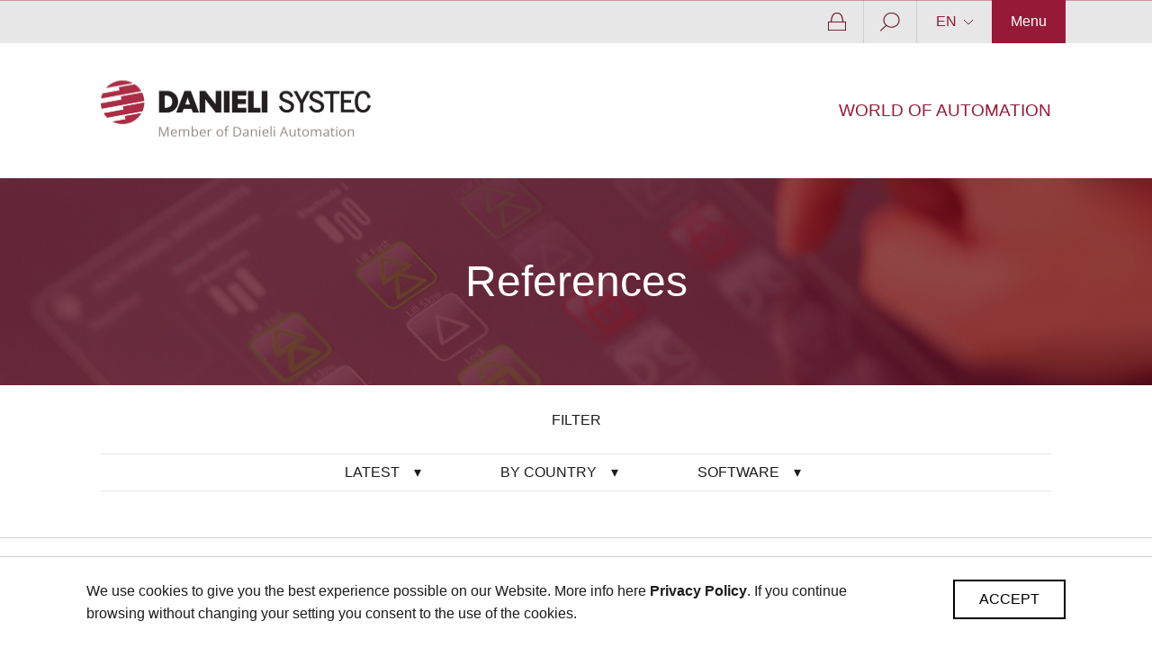

--- FILE ---
content_type: text/html; charset=utf-8
request_url: https://danieli-systec.com/references/?country=uae&type=software
body_size: 3327
content:

<!DOCTYPE html>
<html lang="en">

<head>
  <meta charset="utf-8">
  <meta http-equiv="X-UA-Compatible" content="IE=edge">
  <title>References - Danieli Systec</title>
  <meta name="description" content="">
  <meta name="viewport" content="width=device-width, initial-scale=1">

  <link rel="shortcut icon" href="/static/site/images/favicons/favicon.ico" type="image/x-icon" />
  <link rel="apple-touch-icon" sizes="57x57" href="/static/site/images/favicons/apple-touch-icon-57x57.png">
  <link rel="apple-touch-icon" sizes="60x60" href="/static/site/images/favicons/apple-touch-icon-60x60.png">
  <link rel="apple-touch-icon" sizes="72x72" href="/static/site/images/favicons/apple-touch-icon-72x72.png">
  <link rel="apple-touch-icon" sizes="76x76" href="/static/site/images/favicons/apple-touch-icon-76x76.png">
  <link rel="apple-touch-icon" sizes="114x114" href="/static/site/images/favicons/apple-touch-icon-114x114.png">
  <link rel="apple-touch-icon" sizes="120x120" href="/static/site/images/favicons/apple-touch-icon-120x120.png">
  <link rel="apple-touch-icon" sizes="144x144" href="/static/site/images/favicons/apple-touch-icon-144x144.png">
  <link rel="apple-touch-icon" sizes="152x152" href="/static/site/images/favicons/apple-touch-icon-152x152.png">
  <link rel="apple-touch-icon" sizes="180x180" href="/static/site/images/favicons/apple-touch-icon-180x180.png">
  <link rel="icon" type="image/png" href="/static/site/images/favicons/favicon-16x16.png" sizes="16x16">
  <link rel="icon" type="image/png" href="/static/site/images/favicons/favicon-32x32.png" sizes="32x32">
  <link rel="icon" type="image/png" href="/static/site/images/favicons/favicon-96x96.png" sizes="96x96">
  <link rel="icon" type="image/png" href="/static/site/images/favicons/android-chrome-192x192.png"
    sizes="192x192">
  <meta name="msapplication-square70x70logo" content="/static/site/images/favicons/smalltile.png" />
  <meta name="msapplication-square150x150logo" content="/static/site/images/favicons/mediumtile.png" />
  <meta name="msapplication-wide310x150logo" content="/static/site/images/favicons/widetile.png" />
  <meta name="msapplication-square310x310logo" content="/static/site/images/favicons/largetile.png" />

  <link rel="canonical"
    href="https://danieli-systec.com/references/">
  

  

  

  <link rel="stylesheet" href="//maxcdn.bootstrapcdn.com/font-awesome/4.3.0/css/font-awesome.min.css">
  <link rel="stylesheet" href="http://fonts.googleapis.com/css?family=Open+Sans:300,400,700&amp;subset=latin,latin-ext">
  
  <link href="/static/bxslider/jquery.bxslider.css" rel="stylesheet">
  <link href="/static/site/css/main.css" rel="stylesheet">
  

</head>
<body>
  
  <!--[if lt IE 8]>
<p class="browserupgrade">You are using an <strong>outdated</strong> browser. Please <a href="http://browsehappy.com/">upgrade your browser</a> to improve your experience.</p>
<![endif]-->
  
  <header>
    <section class="navigation">
      <div class="container">
        <a href="javascript:void(0)" id="navigation-menu-button" class="menu-button">Menu</a>
        <div class="languages">
          <a id="laguageButton" href="javascript:void(0)" class="language-button">

            
            en
            
            <?xml version="1.0" encoding="UTF-8"?>
<svg width="11px" height="7px" viewBox="0 0 11 7" version="1.1" xmlns="http://www.w3.org/2000/svg" xmlns:xlink="http://www.w3.org/1999/xlink">
    <!-- Generator: Sketch 60.1 (88133) - https://sketch.com -->
    <title>Path</title>
    <desc>Created with Sketch.</desc>
    <g id="Page-1" stroke="none" stroke-width="1" fill="none" fill-rule="evenodd">
        <g id="Artboard" transform="translate(-1381.000000, -20.000000)" stroke="#961A37">
            <polyline id="Path" points="1381 21 1386.03592 26 1391 21"></polyline>
        </g>
    </g>
</svg>
          </a>
          

<ul class="languages-list">
  
  
  
  
  <li>
    <a href="/hr/reference/" title="Change to language: Hrvatski">
      HR
      
    </a>
  </li>
  
  
  
  <li>
    <a href="/sr/reference/" title="Change to language: Srpski">
      SRB
      
    </a>
  </li>
  
  
</ul>
        </div>
        <form id="search" action="/search/" method="get" class="search">
          <a href="#">Search</a>
          <input type="text" name="q" placeholder="Enter search term" value="">
        </form>
        <a href="javascript:void(0)" class="lock">Lock</a>
      </div>
      <nav>
        <ul id="navigation-menu" class="menu">
          


<li>
  <a href="/">Home</a>
  
</li>

<li>
  <a href="/about-us/">About us</a>
  
</li>

<li>
  <a href="/services/">Services</a>
  
</li>

<li class="active">
  <a href="/references/">References</a>
  
</li>

<li>
  <a href="/news/">News</a>
  
</li>

<li>
  <a href="/career/">Career</a>
  
</li>

<li>
  <a href="/contact/">Contact</a>
  
</li>

<li>
  <a href="/virtual-walk/">Virtual walk</a>
  
</li>


        </ul>
      </nav>
    </section>

    <section class="branding">
      
      <a href="/" class="logo">
        <img src="/static/site/images/logo_2x.png" width="300" height="67"
          alt="Danieli Systec Logo">
      </a>
      <p class="tagline">World of Automation</p>
    </section>

    
  <section class="page-title">
    <div class="container">
      <h1>References</h1>
      <p class="subtitle"></p>
    </div>
  </section>

  </header>

  
  

  <section class="content">
    <div class="wrapper">
      
  <section class="references">
    <div class="filters">
      <p class="title">Filter</p>
      <div class="wrapper">
        <div class="dropdown">
          <div class="dropdown-container">
            <p class="dropdown-button">Latest</p>
            <ul class="dropdown-menu dropdown-select">
              <li><a href="?country=uae&type=software">Latest</a></li>
              <li><a href="?sort=date_added&country=uae&type=software">Oldest</a></li>
            </ul>
          </div>
        </div>
        <div class="dropdown">
          <div class="dropdown-container">
            <p class="dropdown-button">By Country</p>
            <ul class="dropdown-menu dropdown-select">
              <li><a href="?type=software">---</a></li>
              
                <li><a href="?country=tennessee2&type=software">Tennessee</a></li>
              
                <li><a href="?country=mexico&type=software">Mexico</a></li>
              
                <li><a href="?country=turkey&type=software">Turkey</a></li>
              
                <li><a href="?country=arizona&type=software">Arizona</a></li>
              
                <li><a href="?country=venezuela&type=software">Venezuela</a></li>
              
                <li><a href="?country=spain&type=software">Spain</a></li>
              
                <li><a href="?country=uae&type=software">UAE</a></li>
              
                <li><a href="?country=ksa&type=software">KSA</a></li>
              
                <li><a href="?country=belgium&type=software">Belgium</a></li>
              
                <li><a href="?country=france&type=software">France</a></li>
              
                <li><a href="?country=israel&type=software">Israel</a></li>
              
                <li><a href="?country=bih&type=software">BIH</a></li>
              
                <li><a href="?country=s-korea&type=software">S. Korea</a></li>
              
                <li><a href="?country=slovakia&type=software">Slovakia</a></li>
              
                <li><a href="?country=nebraska&type=software">Nebraska</a></li>
              
                <li><a href="?country=gb&type=software">GB</a></li>
              
                <li><a href="?country=taiwan-roc&type=software">Taiwan, ROC</a></li>
              
                <li><a href="?country=alabama&type=software">Alabama</a></li>
              
                <li><a href="?country=brazil&type=software">Brazil</a></li>
              
                <li><a href="?country=russia&type=software">Russia</a></li>
              
                <li><a href="?country=luxembourg&type=software">Luxembourg</a></li>
              
                <li><a href="?country=canada&type=software">Canada</a></li>
              
                <li><a href="?country=egypt&type=software">Egypt</a></li>
              
                <li><a href="?country=japan&type=software">Japan</a></li>
              
                <li><a href="?country=ukraine&type=software">Ukraine</a></li>
              
                <li><a href="?country=south-corea&type=software">South Corea</a></li>
              
                <li><a href="?country=china&type=software">China</a></li>
              
                <li><a href="?country=Argentina&type=software">Argentina</a></li>
              
                <li><a href="?country=malaysia&type=software">Malaysia</a></li>
              
                <li><a href="?country=michigan&type=software">Michigan</a></li>
              
                <li><a href="?country=england&type=software">England</a></li>
              
                <li><a href="?country=india&type=software">India</a></li>
              
                <li><a href="?country=vietnam&type=software">Vietnam</a></li>
              
                <li><a href="?country=maroco&type=software">Maroco</a></li>
              
            </ul>
          </div>
        </div>
        <div class="dropdown">
          <div class="dropdown-container">
            <p class="dropdown-button">Software</p>
            <ul class="dropdown-menu dropdown-select">
              <li><a href="?country=uae">---</a></li>
              
                <li><a href="?country=uae&type=steelmaking">Steelmaking</a></li>
              
                <li><a href="?country=uae&type=longs">Longs</a></li>
              
                <li><a href="?country=uae&type=flats">Flats</a></li>
              
                <li><a href="?country=uae&type=software">Software</a></li>
              
            </ul>
          </div>
        </div>
      </div>

    </div>

    
  </section>

    </div>

    
  </section>


  <footer>
    <nav class="footer-navigation">
      <ul class="menu">
        

        
        <li><a href="/about-us/company-profile/">Company Profile</a></li>
        
        
        <li><a href="/about-us/quality-policy/">Quality policy</a></li>
        
        <li><a href="/about-us/ohs-policy/">OH&S policy</a></li>
        
        
        
        <li><a href="/about-us/organization/">Organization</a></li>
        
        <li><a href="/contact/">Location and Contacts</a></li>
        
        <li><a href="/about-us/download-materials/">Download Materials</a></li>
        
        <li><a href="/about-us/relation-to-danieli-group/">Relation to Danieli Group</a></li>
        <li><a href="http://ethics.danieli.com/" target="_blank">Danieli Group Whistleblowing Platform</a></li>
        
        <li><a href="/privacy-policy/">Privacy Policy</a></li>
        
        <li><a href="/cookie-policy/">Cookie policy</a></li>
        
        <li><a href="/terms-of-use/">Terms of use</a></li>


      </ul>
    </nav>

    

    <section class="credit">
      <div class="wrapper">
        <div class="danieli-group">
          <p>Part of the Danieli Group</p>
          <img src="/static/site/images/danieli-group_2x.png" width="120" height="24"
            alt="Danieli Group">
        </div>

        <div class="iso-certificates">
          <a href="https://www.sgs.com/en/certified-clients-and-products#590">
            <img src="/static/site/images/SGS_ISO_45001_TCS_HR.jpg">
          </a>
          
          <a href="https://www.sgs.com/en/certified-clients-and-products#590">
            <img src="/static/site/images/SGS_ISO-9001_TCL_LR.jpg">
          </a>
          
        </div>

        
      </div>
    </section>
  </footer>

  <section id="cookies" class="cookie-law">
    <div class="inner-container">
      
      
      <p class="text">We use cookies to give you the best experience possible on our Website. More info here <a
          href="/cookie-policy/" class="cookie-link">Privacy Policy</a>. If you continue browsing without changing
        your setting you consent to the use of the cookies.</p>
      

      <a href="javascript:void(0)" id="cookie-button" class="cookie-button">ACCEPT</a>
    </div>
  </section>
  
  <script src="//ajax.googleapis.com/ajax/libs/jquery/1.11.0/jquery.min.js"></script>
  
  <script>
  (function(i,s,o,g,r,a,m){i['GoogleAnalyticsObject']=r;i[r]=i[r]||function(){
  (i[r].q=i[r].q||[]).push(arguments)},i[r].l=1*new Date();a=s.createElement(o),
  m=s.getElementsByTagName(o)[0];a.async=1;a.src=g;m.parentNode.insertBefore(a,m)
  })(window,document,'script','//www.google-analytics.com/analytics.js','ga');

  ga('create', 'UA-7931467-65', 'auto');
  ga('send', 'pageview');
</script>

  
  <script src="/static/bxslider/jquery.bxslider.js"></script>
  <script src="/static/site/js/plugins/js-cookie.js"></script>
  <script src="/static/site/js/main.js"></script>
  

  </body>

</html>

--- FILE ---
content_type: text/css
request_url: https://danieli-systec.com/static/site/css/main.css
body_size: 67388
content:
@charset "UTF-8";
html {
  -webkit-box-sizing: border-box;
  -moz-box-sizing: border-box;
  box-sizing: border-box;
}

*, *:before, *:after {
  -webkit-box-sizing: inherit;
  -moz-box-sizing: inherit;
  box-sizing: inherit;
}

/*! normalize.css v3.0.2 | MIT License | git.io/normalize */
/**
 * 1. Set default font family to sans-serif.
 * 2. Prevent iOS text size adjust after orientation change, without disabling
 *    user zoom.
 */
html {
  font-family: sans-serif;
  /* 1 */
  -ms-text-size-adjust: 100%;
  /* 2 */
  -webkit-text-size-adjust: 100%;
  /* 2 */
}

/**
 * Remove default margin.
 */
body {
  margin: 0;
}

/* HTML5 display definitions
   ========================================================================== */
/**
 * Correct `block` display not defined for any HTML5 element in IE 8/9.
 * Correct `block` display not defined for `details` or `summary` in IE 10/11
 * and Firefox.
 * Correct `block` display not defined for `main` in IE 11.
 */
article,
aside,
details,
figcaption,
figure,
footer,
header,
hgroup,
main,
menu,
nav,
section,
summary {
  display: block;
}

/**
 * 1. Correct `inline-block` display not defined in IE 8/9.
 * 2. Normalize vertical alignment of `progress` in Chrome, Firefox, and Opera.
 */
audio,
canvas,
progress,
video {
  display: inline-block;
  /* 1 */
  vertical-align: baseline;
  /* 2 */
}

/**
 * Prevent modern browsers from displaying `audio` without controls.
 * Remove excess height in iOS 5 devices.
 */
audio:not([controls]) {
  display: none;
  height: 0;
}

/**
 * Address `[hidden]` styling not present in IE 8/9/10.
 * Hide the `template` element in IE 8/9/11, Safari, and Firefox < 22.
 */
[hidden],
template {
  display: none;
}

/* Links
   ========================================================================== */
/**
 * Remove the gray background color from active links in IE 10.
 */
a {
  background-color: transparent;
}

/**
 * Improve readability when focused and also mouse hovered in all browsers.
 */
a:active,
a:hover {
  outline: 0;
}

/* Text-level semantics
   ========================================================================== */
/**
 * Address styling not present in IE 8/9/10/11, Safari, and Chrome.
 */
abbr[title] {
  border-bottom: 1px dotted;
}

/**
 * Address style set to `bolder` in Firefox 4+, Safari, and Chrome.
 */
b,
strong {
  font-weight: bold;
}

/**
 * Address styling not present in Safari and Chrome.
 */
dfn {
  font-style: italic;
}

/**
 * Address variable `h1` font-size and margin within `section` and `article`
 * contexts in Firefox 4+, Safari, and Chrome.
 */
h1 {
  font-size: 2em;
  margin: 0.67em 0;
}

/**
 * Address styling not present in IE 8/9.
 */
mark {
  background: #ff0;
  color: #000;
}

/**
 * Address inconsistent and variable font size in all browsers.
 */
small {
  font-size: 80%;
}

/**
 * Prevent `sub` and `sup` affecting `line-height` in all browsers.
 */
sub,
sup {
  font-size: 75%;
  line-height: 0;
  position: relative;
  vertical-align: baseline;
}

sup {
  top: -0.5em;
}

sub {
  bottom: -0.25em;
}

/* Embedded content
   ========================================================================== */
/**
 * Remove border when inside `a` element in IE 8/9/10.
 */
img {
  border: 0;
}

/**
 * Correct overflow not hidden in IE 9/10/11.
 */
svg:not(:root) {
  overflow: hidden;
}

/* Grouping content
   ========================================================================== */
/**
 * Address margin not present in IE 8/9 and Safari.
 */
figure {
  margin: 1em 40px;
}

/**
 * Address differences between Firefox and other browsers.
 */
hr {
  -moz-box-sizing: content-box;
  box-sizing: content-box;
  height: 0;
}

/**
 * Contain overflow in all browsers.
 */
pre {
  overflow: auto;
}

/**
 * Address odd `em`-unit font size rendering in all browsers.
 */
code,
kbd,
pre,
samp {
  font-family: monospace, monospace;
  font-size: 1em;
}

/* Forms
   ========================================================================== */
/**
 * Known limitation: by default, Chrome and Safari on OS X allow very limited
 * styling of `select`, unless a `border` property is set.
 */
/**
 * 1. Correct color not being inherited.
 *    Known issue: affects color of disabled elements.
 * 2. Correct font properties not being inherited.
 * 3. Address margins set differently in Firefox 4+, Safari, and Chrome.
 */
button,
input,
optgroup,
select,
textarea {
  color: inherit;
  /* 1 */
  font: inherit;
  /* 2 */
  margin: 0;
  /* 3 */
}

/**
 * Address `overflow` set to `hidden` in IE 8/9/10/11.
 */
button {
  overflow: visible;
}

/**
 * Address inconsistent `text-transform` inheritance for `button` and `select`.
 * All other form control elements do not inherit `text-transform` values.
 * Correct `button` style inheritance in Firefox, IE 8/9/10/11, and Opera.
 * Correct `select` style inheritance in Firefox.
 */
button,
select {
  text-transform: none;
}

/**
 * 1. Avoid the WebKit bug in Android 4.0.* where (2) destroys native `audio`
 *    and `video` controls.
 * 2. Correct inability to style clickable `input` types in iOS.
 * 3. Improve usability and consistency of cursor style between image-type
 *    `input` and others.
 */
button,
html input[type=button],
input[type=reset],
input[type=submit] {
  -webkit-appearance: button;
  /* 2 */
  cursor: pointer;
  /* 3 */
}

/**
 * Re-set default cursor for disabled elements.
 */
button[disabled],
html input[disabled] {
  cursor: default;
}

/**
 * Remove inner padding and border in Firefox 4+.
 */
button::-moz-focus-inner,
input::-moz-focus-inner {
  border: 0;
  padding: 0;
}

/**
 * Address Firefox 4+ setting `line-height` on `input` using `!important` in
 * the UA stylesheet.
 */
input {
  line-height: normal;
}

/**
 * It's recommended that you don't attempt to style these elements.
 * Firefox's implementation doesn't respect box-sizing, padding, or width.
 *
 * 1. Address box sizing set to `content-box` in IE 8/9/10.
 * 2. Remove excess padding in IE 8/9/10.
 */
input[type=checkbox],
input[type=radio] {
  box-sizing: border-box;
  /* 1 */
  padding: 0;
  /* 2 */
}

/**
 * Fix the cursor style for Chrome's increment/decrement buttons. For certain
 * `font-size` values of the `input`, it causes the cursor style of the
 * decrement button to change from `default` to `text`.
 */
input[type=number]::-webkit-inner-spin-button,
input[type=number]::-webkit-outer-spin-button {
  height: auto;
}

/**
 * 1. Address `appearance` set to `searchfield` in Safari and Chrome.
 * 2. Address `box-sizing` set to `border-box` in Safari and Chrome
 *    (include `-moz` to future-proof).
 */
input[type=search] {
  -webkit-appearance: textfield;
  /* 1 */
  -moz-box-sizing: content-box;
  -webkit-box-sizing: content-box;
  /* 2 */
  box-sizing: content-box;
}

/**
 * Remove inner padding and search cancel button in Safari and Chrome on OS X.
 * Safari (but not Chrome) clips the cancel button when the search input has
 * padding (and `textfield` appearance).
 */
input[type=search]::-webkit-search-cancel-button,
input[type=search]::-webkit-search-decoration {
  -webkit-appearance: none;
}

/**
 * Define consistent border, margin, and padding.
 */
fieldset {
  border: 1px solid #c0c0c0;
  margin: 0 2px;
  padding: 0.35em 0.625em 0.75em;
}

/**
 * 1. Correct `color` not being inherited in IE 8/9/10/11.
 * 2. Remove padding so people aren't caught out if they zero out fieldsets.
 */
legend {
  border: 0;
  /* 1 */
  padding: 0;
  /* 2 */
}

/**
 * Remove default vertical scrollbar in IE 8/9/10/11.
 */
textarea {
  overflow: auto;
}

/**
 * Don't inherit the `font-weight` (applied by a rule above).
 * NOTE: the default cannot safely be changed in Chrome and Safari on OS X.
 */
optgroup {
  font-weight: bold;
}

/* Tables
   ========================================================================== */
/**
 * Remove most spacing between table cells.
 */
table {
  border-collapse: collapse;
  border-spacing: 0;
}

td,
th {
  padding: 0;
}

/* Bitters 0.10.0
 * http://bitters.bourbon.io
 * Copyright 2013–2014 thoughtbot, inc.
 * MIT License */
.career .link, .references-widget .info, .button-wrapper, p {
  position: relative;
  z-index: 1;
}

.career .link a, .references-widget .info > a, section.posts .sidebar .buttons a,
.content .sidebar .buttons a, button,
input[type=submit],
.button,
.cookie-law .cookie-button {
  -webkit-font-smoothing: antialiased;
  background: none;
  border-radius: 0;
  border: 2px solid #000;
  color: #000;
  display: inline-block;
  font-size: 1em;
  line-height: 1;
  outline: 0;
  overflow: hidden;
  padding: 0.75em 1.3em;
  position: relative;
  text-align: center;
  text-decoration: none;
  -webkit-transition: all 0.7s cubic-bezier(0.23, 1, 0.32, 1);
  -moz-transition: all 0.7s cubic-bezier(0.23, 1, 0.32, 1);
  transition: all 0.7s cubic-bezier(0.23, 1, 0.32, 1);
}
.career .link a:before, .references-widget .info > a:before, section.posts .sidebar .buttons a:before,
.content .sidebar .buttons a:before, button:before,
input[type=submit]:before,
.button:before,
.cookie-law .cookie-button:before {
  background: #000;
  content: "";
  height: 800%;
  opacity: 0;
  width: 0;
  position: absolute;
  top: 50%;
  left: 50%;
  -webkit-transition: all 0.7s cubic-bezier(0.23, 1, 0.32, 1);
  -moz-transition: all 0.7s cubic-bezier(0.23, 1, 0.32, 1);
  transition: all 0.7s cubic-bezier(0.23, 1, 0.32, 1);
  -webkit-backface-visibility: hidden;
  backface-visibility: hidden;
  -webkit-transform: translateX(-50%) translateY(-50%) rotate(-50deg);
  -moz-transform: translateX(-50%) translateY(-50%) rotate(-50deg);
  -ms-transform: translateX(-50%) translateY(-50%) rotate(-50deg);
  -o-transform: translateX(-50%) translateY(-50%) rotate(-50deg);
  transform: translateX(-50%) translateY(-50%) rotate(-50deg);
  z-index: -1;
}
.career .link a:hover, .references-widget .info > a:hover, section.posts .sidebar .buttons a:hover,
.content .sidebar .buttons a:hover, button:hover,
input[type=submit]:hover,
.button:hover,
.cookie-law .cookie-button:hover, .career .link a:focus, .references-widget .info > a:focus, section.posts .sidebar .buttons a:focus,
.content .sidebar .buttons a:focus, button:focus,
input[type=submit]:focus,
.button:focus,
.cookie-law .cookie-button:focus {
  color: #fff;
}
.career .link a:hover:before, .references-widget .info > a:hover:before, section.posts .sidebar .buttons a:hover:before,
.content .sidebar .buttons a:hover:before, button:hover:before,
input[type=submit]:hover:before,
.button:hover:before,
.cookie-law .cookie-button:hover:before, .career .link a:focus:before, .references-widget .info > a:focus:before, section.posts .sidebar .buttons a:focus:before,
.content .sidebar .buttons a:focus:before, button:focus:before,
input[type=submit]:focus:before,
.button:focus:before,
.cookie-law .cookie-button:focus:before {
  opacity: 1;
  width: 100%;
}
.career .link a:disabled, .references-widget .info > a:disabled, section.posts .sidebar .buttons a:disabled,
.content .sidebar .buttons a:disabled, button:disabled,
input[type=submit]:disabled,
.button:disabled,
.cookie-law .cookie-button:disabled {
  cursor: not-allowed;
  opacity: 0.5;
}

.career .link a {
  border-color: #fff;
  color: #fff;
}
.career .link a:before {
  background: #fff;
}
.career .link a:hover, .career .link a:focus {
  color: #000;
}

section.posts .sidebar .buttons a,
.content .sidebar .buttons a {
  font-size: 1.5em;
}

label.required:after, .errorlist li {
  color: #97161b;
}

body {
  -webkit-font-smoothing: antialiased;
  background-color: #fff;
  color: #1d1c1c;
  font-family: "Open Sans", "Helvetica Neue", "Helvetica", "Roboto", "Arial", sans-serif;
  font-size: 1em;
  line-height: 1.6;
}

h1,
h2, .bxslider .item .caption .title,
h3, section.latest-news article .info .title, article.post .info .title, section.posts article .info .title,
h4, .services a span,
h5,
h6 {
  font-family: "Open Sans", "Helvetica Neue", "Helvetica", "Roboto", "Arial", sans-serif;
  line-height: 1.35;
  margin: 0.8em 0 0.8em;
  font-weight: normal;
  text-rendering: optimizeLegibility;
}

h1 {
  font-size: 3em;
  color: #fff;
  margin: 0;
}

h2, .bxslider .item .caption .title {
  font-size: 2em;
}

h3, section.latest-news article .info .title, article.post .info .title, section.posts article .info .title {
  font-size: 1.5em;
  color: #ff4318;
}

h4, .services a span {
  font-size: 1.2em;
}

h5 {
  font-size: 1.25em;
}

h6 {
  font-size: 1em;
}

p {
  margin: 0 0 1.6em;
}

a {
  -webkit-transition: all 0.1s linear;
  -moz-transition: all 0.1s linear;
  transition: all 0.1s linear;
  color: #ff4318;
  text-decoration: none;
}
a:hover {
  color: #cb2600;
}
a:active, a:focus {
  color: #cb2600;
  outline: none;
}

hr {
  border-bottom: 1px solid #cecece;
  border-left: none;
  border-right: none;
  border-top: none;
  margin: 1.6em 0;
}

img,
picture {
  margin: 0;
  max-width: 100%;
  display: block;
}

.image-link {
  max-width: 100%;
  display: inline-block;
}

.image-info {
  margin-bottom: 1.6em;
  margin-top: -0.8em;
  display: block;
  text-align: right;
  text-transform: uppercase;
  color: #000;
}

blockquote {
  border-left: 2px solid #cecece;
  color: #444242;
  margin: 1.6em 0;
  padding-left: 0.8em;
}

cite {
  color: #5e5b5b;
  font-style: italic;
}
cite:before {
  content: "— ";
}

.container {
  max-width: 68em;
  margin-left: auto;
  margin-right: auto;
}
.container::after {
  clear: both;
  content: "";
  display: table;
}

.highlighted {
  background: #ead1d7;
}

.right {
  float: right;
}

fieldset {
  background: #e7e7e7;
  border: 1px solid #cecece;
  margin: 0 0 0.8em 0;
  padding: 1.6em;
}

input,
label,
select {
  display: block;
  font-family: "Open Sans", "Helvetica Neue", "Helvetica", "Roboto", "Arial", sans-serif;
  font-size: 1em;
}

.errorlist {
  list-style-type: none !important;
  padding: 0 !important;
}
label {
  margin-bottom: 0.4em;
}
label.required:after {
  content: " *";
}
label abbr {
  display: none;
}

textarea,
input[type=email], input[type=number], input[type=password], input[type=search], input[type=tel], input[type=text], input[type=url], input[type=color], input[type=date], input[type=datetime], input[type=datetime-local], input[type=month], input[type=time], input[type=week],
select[multiple=multiple] {
  -webkit-box-sizing: border-box;
  -moz-box-sizing: border-box;
  box-sizing: border-box;
  -webkit-transition: border-color;
  -moz-transition: border-color;
  transition: border-color;
  background-color: #e7e7e7;
  border-radius: 0;
  border: 0;
  color: #3f3f3f;
  font-family: "Open Sans", "Helvetica Neue", "Helvetica", "Roboto", "Arial", sans-serif;
  font-size: 1em;
  margin-bottom: 0.8em;
  padding: 0.8em 0.8em;
  width: 100%;
}
textarea:focus,
input[type=email]:focus, input[type=number]:focus, input[type=password]:focus, input[type=search]:focus, input[type=tel]:focus, input[type=text]:focus, input[type=url]:focus, input[type=color]:focus, input[type=date]:focus, input[type=datetime]:focus, input[type=datetime-local]:focus, input[type=month]:focus, input[type=time]:focus, input[type=week]:focus,
select[multiple=multiple]:focus {
  outline: none;
}

.field::after {
  clear: both;
  content: "";
  display: table;
}
.field.error textarea,
.field.error input[type=email], .field.error input[type=number], .field.error input[type=password], .field.error input[type=search], .field.error input[type=tel], .field.error input[type=text], .field.error input[type=url], .field.error input[type=color], .field.error input[type=date], .field.error input[type=datetime], .field.error input[type=datetime-local], .field.error input[type=month], .field.error input[type=time], .field.error input[type=week],
.field.error select[multiple=multiple] {
  background-color: #fbe3e4;
}
.field.field-clearablefileinput {
  margin-bottom: 0.8em;
}
.field.field-checkboxinput {
  margin-top: 0.8em;
}
@media screen and (min-width: 53.75em) {
  .field.field-checkboxinput {
    margin-bottom: 3.2em;
    width: 70%;
    float: right;
  }
}
.field.field-checkboxinput .checkboxinput-container {
  max-width: 68em;
  margin-left: auto;
  margin-right: auto;
  margin-bottom: 1.6em;
}
.field.field-checkboxinput .checkboxinput-container::after {
  clear: both;
  content: "";
  display: table;
}
.field.field-checkboxinput [type=checkbox] {
  display: none;
}
.field.field-checkboxinput input:checked + .label-privacy-policy::after, .field.field-checkboxinput input:checked + .errorlist + .label-privacy-policy::after {
  opacity: 1;
  transform: none;
}
.field.field-checkboxinput input:disabled + .label-privacy-policy .field.field-checkboxinput input:disabled + .errorlist + .label-privacy-policy {
  cursor: default;
  opacity: 0.7;
}
.field.field-checkboxinput input:disabled + .label-privacy-policy .field.field-checkboxinput input:disabled + .errorlist + .label-privacy-policy::before, .field.field-checkboxinput input:disabled + .label-privacy-policy .field.field-checkboxinput input:disabled + .errorlist + .label-privacy-policy::after {
  cursor: default;
}
.field.field-checkboxinput .label-privacy-policy {
  cursor: pointer;
  font-size: 1em;
  font-weight: 400;
  margin-bottom: 0;
  padding-left: 40px;
  position: relative;
  text-transform: none;
  transition: all 0.7s cubic-bezier(0.23, 1, 0.32, 1);
  width: 100%;
}
@media screen and (min-width: 53.75em) {
  .field.field-checkboxinput .label-privacy-policy {
    padding-left: 50px;
  }
}
.field.field-checkboxinput .label-privacy-policy:hover:before {
  border-color: #1d1c1c;
}
.field.field-checkboxinput .label-privacy-policy:focus:before {
  border-color: #1d1c1c;
}
.field.field-checkboxinput .label-privacy-policy::before {
  height: 26px;
  width: 26px;
  border: 1px solid #1d1c1c;
  content: "";
  cursor: pointer;
  display: block;
  left: 0;
  position: absolute;
  top: 50%;
  transform: translateY(-50%);
  transition: all 0.7s cubic-bezier(0.23, 1, 0.32, 1);
}
.field.field-checkboxinput .label-privacy-policy::after {
  position: absolute;
  top: 17px;
  left: 6px;
  height: 14px;
  width: 14px;
  top: 50% !important;
  transform: translateY(-50%) !important;
  background-color: #1d1c1c;
  content: "";
  cursor: pointer;
  display: block;
  margin-left: 0;
  opacity: 0;
}
@media screen and (min-width: 53.75em) {
  .field.field-checkboxinput .label-privacy-policy::after {
    top: 5px;
  }
}
.field.field-checkboxinput .privacy-law-text {
  margin-bottom: 1.6em;
}
@media screen and (min-width: 53.75em) {
  .field.field-checkboxinput .privacy-law-text {
    margin-bottom: 0;
  }
}
.field.field-checkboxinput.error .label-privacy-policy::before {
  border: 1px solid #fbe3e4;
  background-color: #fbe3e4;
}

@media screen and (min-width: 53.75em) {
  .contact-form .field-captchatextinput::after,
.career-form .field-captchatextinput::after {
    clear: both;
    content: "";
    display: table;
  }
  .contact-form .field-captchatextinput .captcha,
.career-form .field-captchatextinput .captcha {
    float: left;
    margin: 0.5em 1em 0 0 !important;
    max-width: 88px;
  }
  .contact-form .field-captchatextinput input,
.career-form .field-captchatextinput input {
    float: right !important;
    width: 60% !important;
  }
  .contact-form label,
.career-form label {
    width: 30%;
    float: left;
    padding-top: 0.5em;
  }
  .contact-form textarea,
.career-form textarea,
.contact-form input[type=email],
.career-form input[type=email], .contact-form input[type=number],
.career-form input[type=number], .contact-form input[type=password],
.career-form input[type=password], .contact-form input[type=search],
.career-form input[type=search], .contact-form input[type=tel],
.career-form input[type=tel], .contact-form input[type=text],
.career-form input[type=text], .contact-form input[type=url],
.career-form input[type=url], .contact-form input[type=color],
.career-form input[type=color], .contact-form input[type=date],
.career-form input[type=date], .contact-form input[type=datetime],
.career-form input[type=datetime], .contact-form input[type=datetime-local],
.career-form input[type=datetime-local], .contact-form input[type=month],
.career-form input[type=month], .contact-form input[type=time],
.career-form input[type=time], .contact-form input[type=week],
.career-form input[type=week],
.contact-form input[type=file],
.career-form input[type=file],
.contact-form select,
.career-form select {
    width: 70%;
    float: left;
  }
  .contact-form button,
.career-form button,
.contact-form input[type=submit],
.career-form input[type=submit] {
    margin-left: 30%;
  }
}

textarea {
  resize: vertical;
}

input[type=search] {
  -webkit-appearance: none;
  -moz-appearance: none;
  -ms-appearance: none;
  -o-appearance: none;
  appearance: none;
}

input[type=checkbox],
input[type=radio] {
  display: inline;
  margin-right: 0.4em;
}

input[type=file] {
  padding-bottom: 0.8em;
  width: 100%;
}

select {
  margin-bottom: 1.6em;
  max-width: 100%;
  width: auto;
}

table {
  border-collapse: collapse;
  margin: 0.8em 0;
  table-layout: fixed;
  width: 100%;
}

th {
  border-bottom: 1px solid #a7a7a7;
  font-weight: bold;
  padding: 0.8em 0;
  text-align: left;
}

td {
  border-bottom: 1px solid #cecece;
  padding: 0.8em 0;
}

tr,
td,
th {
  vertical-align: middle;
}

ul,
ol {
  margin: 0;
  padding: 0;
  list-style-type: none;
}
section.posts > .wrapper ul,
.content > .wrapper ul {
  list-style-type: disc;
  margin-bottom: 0.8em;
  padding-left: 1.6em;
}
section.posts > .wrapper ol,
.content > .wrapper ol {
  list-style-type: decimal;
  margin-bottom: 0.8em;
  padding-left: 1.6em;
}

dl {
  margin-bottom: 0.8em;
}
dl dt {
  font-weight: bold;
  margin-top: 0.8em;
}
dl dd {
  margin: 0;
}

button,
input[type=submit],
.button,
.cookie-law .cookie-button {
  -webkit-appearance: none;
  -moz-appearance: none;
  -ms-appearance: none;
  -o-appearance: none;
  appearance: none;
  cursor: pointer;
  user-select: none;
  vertical-align: middle;
  white-space: nowrap;
}

body > header {
  position: relative;
}

.branding {
  max-width: 68em;
  margin-left: auto;
  margin-right: auto;
  min-height: 150px;
  padding: 2em 1em;
}
.branding::after {
  clear: both;
  content: "";
  display: table;
}
.branding::after {
  clear: both;
  content: "";
  display: table;
}
@media screen and (min-width: 40em) {
  .branding {
    padding-top: 0;
    padding-bottom: 0;
  }
}
.branding .logo {
  display: table;
  margin: auto;
  -webkit-transition: none;
  -moz-transition: none;
  transition: none;
}
.branding .logo img {
  display: block;
}
@media screen and (min-width: 40em) {
  .branding .logo {
    float: left;
    margin-top: 75px;
    -webkit-transform: translateY(-50%);
    -moz-transform: translateY(-50%);
    -ms-transform: translateY(-50%);
    -o-transform: translateY(-50%);
    transform: translateY(-50%);
  }
}
.branding .tagline {
  color: #961a37;
  display: block;
  font-size: 1.2em;
  margin: 1em 0 0;
  text-align: center;
  text-transform: uppercase;
}
@media screen and (min-width: 40em) {
  .branding .tagline {
    float: right;
    margin-top: 75px;
    -webkit-transform: translateY(-50%);
    -moz-transform: translateY(-50%);
    -ms-transform: translateY(-50%);
    -o-transform: translateY(-50%);
    transform: translateY(-50%);
  }
}

.page-title {
  background: url("../images/header.jpg") no-repeat center;
  background-size: cover;
  height: 230px;
  padding-top: 115px;
  position: relative;
  text-align: center;
}
.page-title .container {
  -webkit-transform: translateY(-50%);
  -moz-transform: translateY(-50%);
  -ms-transform: translateY(-50%);
  -o-transform: translateY(-50%);
  transform: translateY(-50%);
}
.page-title h1 {
  position: relative;
}
.page-title .subtitle {
  color: #fff;
  font-size: 1.2em;
  margin: 0;
  position: relative;
}

.page-services .page-title {
  background-image: url("../images/header-services.jpg");
}

section.posts,
.content {
  max-width: 68em;
  margin-left: auto;
  margin-right: auto;
  padding: 0 1em;
}
section.posts::after,
.content::after {
  clear: both;
  content: "";
  display: table;
}
section.posts > .wrapper,
.content > .wrapper {
  margin-top: 1.6em;
}
section.posts > .wrapper img,
section.posts > .wrapper picture,
.content > .wrapper img,
.content > .wrapper picture {
  display: inline-block;
  margin: 1.6em 0;
}
@media screen and (min-width: 53.75em) {
  section.with-sidebar.posts > .wrapper,
.content.with-sidebar > .wrapper {
    float: left;
    width: 66.6666666667%;
  }
}
section.with-sidebar.posts > .sidebar,
.content.with-sidebar > .sidebar {
  margin-top: 1.6em;
}
@media screen and (min-width: 53.75em) {
  section.with-sidebar.posts > .sidebar,
.content.with-sidebar > .sidebar {
    float: left;
    padding-left: 1em;
    width: 33.3333333333%;
  }
}
section.posts .sidebar .buttons,
.content .sidebar .buttons {
  margin-bottom: 1.6em;
}
section.posts .sidebar .buttons a,
.content .sidebar .buttons a {
  color: #961a37;
  display: block;
  text-align: right;
  text-transform: uppercase;
}
section.posts .sidebar .buttons a + a,
.content .sidebar .buttons a + a {
  margin-top: 0.5em;
}

body > footer {
  border-top: 1px solid #cecece;
  margin-top: 1.6em;
  padding: 2.4em 1em;
}

.credit {
  border-top: 1px solid #cecece;
  padding: 2.4em 1em 0;
  text-align: center;
}
@media screen and (min-width: 53.75em) {
  .credit {
    text-align: left;
  }
}
@media screen and (min-width: 53.75em) {
  .credit .wrapper {
    max-width: 1500px;
    margin: 0 auto;
    display: flex;
    align-items: center;
  }
}

.danieli-group {
  margin: 0.5em 0;
  flex: 1;
}
.danieli-group img {
  display: inline-block;
}
.danieli-group p {
  color: #3f3f3f;
  font-size: 0.9em;
  margin-bottom: 0.5em;
  text-transform: uppercase;
}

.iso-certificates {
  margin-top: 1.6em;
}
.iso-certificates img {
  display: inline-block;
  height: 50px;
  margin-right: 0.8em;
}
@media screen and (min-width: 53.75em) {
  .iso-certificates img {
    height: 75px;
  }
}

.browserupgrade {
  margin: 0.2em 0;
  background: #ccc;
  color: #000;
  padding: 0.2em 0;
}

#cms_toolbar a {
  -webkit-transition: none;
  -moz-transition: none;
  transition: none;
}
#cms_toolbar input,
#cms_toolbar label,
#cms_toolbar select {
  display: inline-block;
}

.cms_submenu-scroll-hint {
  display: none !important;
}

.navigation {
  background: #e7e7e7;
  min-height: 48px;
}
.navigation::after {
  clear: both;
  content: "";
  display: table;
}
.navigation .lock {
  background: #e7e7e7 url("../images/lock_2x.png") no-repeat center;
  background-size: 30px;
  float: right;
  line-height: 48px;
  margin: 0 0.5em;
  padding: 0 1.3em;
  text-indent: -9999px;
  width: 30px;
}
.navigation .lock:hover, .navigation .lock:focus {
  opacity: 0.5;
}
.navigation .search {
  border-left: 1px solid #cecece;
  border-right: 1px solid #cecece;
  float: right;
  line-height: 48px;
}
.navigation .search input {
  display: block;
  float: right;
  margin: 0;
  margin-right: -1.6em;
  position: relative;
  width: 0;
  z-index: 0;
  -webkit-transition: all 0.7s cubic-bezier(0.23, 1, 0.32, 1);
  -moz-transition: all 0.7s cubic-bezier(0.23, 1, 0.32, 1);
  transition: all 0.7s cubic-bezier(0.23, 1, 0.32, 1);
}
.navigation .search input.open {
  width: 260px;
  margin-right: 0;
}
.navigation .search a {
  background: #e7e7e7 url("../images/search_2x.png") no-repeat center;
  background-size: 30px;
  display: block;
  float: right;
  margin: 0 0.5em;
  padding: 0 1.3em;
  position: relative;
  text-indent: -9999px;
  width: 30px;
  z-index: 1;
}
.navigation .search a:hover, .navigation .search a:focus {
  opacity: 0.5;
}
.navigation .languages {
  float: right;
  line-height: 48px;
  position: relative;
}
.navigation .languages a {
  color: #961a37;
  display: block;
  padding: 0 1.3em;
}
.navigation .languages a:hover, .navigation .languages a:focus {
  opacity: 0.5;
}
.navigation .language-button {
  text-transform: uppercase;
  display: flex !important;
  align-items: center;
  font-size: 16px;
  position: relative;
}
.navigation .language-button svg {
  margin-left: 8px;
}
.navigation .languages-list {
  -webkit-transition: all 0.7s cubic-bezier(0.23, 1, 0.32, 1);
  -moz-transition: all 0.7s cubic-bezier(0.23, 1, 0.32, 1);
  transition: all 0.7s cubic-bezier(0.23, 1, 0.32, 1);
  background: #fff;
  text-align: center;
  box-shadow: 0 10px 15px 8px rgba(0, 0, 0, 0.1);
  width: 95px;
  position: absolute;
  top: 50px;
  left: 50%;
  transform: translateX(-50%);
  z-index: 2;
  opacity: 0;
  visibility: hidden;
}
.navigation .languages-list.open {
  opacity: 1;
  visibility: visible;
}
.navigation .languages-list li {
  -webkit-transition: none;
  -moz-transition: none;
  transition: none;
  padding: 0 4px;
}
.navigation .languages-list li:hover {
  background-color: #003655;
}
.navigation .languages-list li:hover a {
  opacity: 1 !important;
  color: #fff !important;
  border-bottom: 1px #003655;
}
.navigation .languages-list li a {
  -webkit-transition: none;
  -moz-transition: none;
  transition: none;
  font-size: 16px;
  border-bottom: 1px solid #e7e7e7;
  display: block !important;
}
.navigation .menu-button {
  background: #961a37;
  color: #fff;
  float: right;
  line-height: 48px;
  padding: 0 1.3em;
  position: relative;
  z-index: 9999;
}
.navigation .menu-button:before {
  border: 2px solid #fff;
  content: "";
  opacity: 0;
  position: absolute;
  top: 0;
  right: 0;
  bottom: 0;
  left: 0;
  -webkit-transition: all 0.7s cubic-bezier(0.23, 1, 0.32, 1);
  -moz-transition: all 0.7s cubic-bezier(0.23, 1, 0.32, 1);
  transition: all 0.7s cubic-bezier(0.23, 1, 0.32, 1);
}
.navigation .menu-button:hover {
  background: #003655;
}
.navigation .menu-button.open:before {
  opacity: 1;
}
.navigation .menu {
  background: rgba(150, 26, 55, 0.95);
  padding: 4em 0;
  position: absolute;
  top: 0;
  right: 0;
  left: 0;
  -webkit-transition: all 0.7s cubic-bezier(0.23, 1, 0.32, 1);
  -moz-transition: all 0.7s cubic-bezier(0.23, 1, 0.32, 1);
  transition: all 0.7s cubic-bezier(0.23, 1, 0.32, 1);
  -webkit-transform: translateY(-100%);
  -moz-transform: translateY(-100%);
  -ms-transform: translateY(-100%);
  -o-transform: translateY(-100%);
  transform: translateY(-100%);
  z-index: 99;
}
.navigation .menu li {
  text-align: center;
}
.navigation .menu li a {
  color: #fff;
  display: inline-block;
  font-size: 2em;
  font-weight: lighter;
  -webkit-transition: none;
  -moz-transition: none;
  transition: none;
}
@media screen and (min-width: 53.75em) {
  .navigation .menu li a {
    font-size: 3em;
  }
}
.navigation .menu li a:hover, .navigation .menu li a:focus {
  color: #6b1227;
}
.navigation .menu li + li a {
  padding-top: 0.1em;
}
.navigation .menu li.active a {
  font-weight: bold;
}
.navigation .menu.open {
  -webkit-transform: translateY(0);
  -moz-transform: translateY(0);
  -ms-transform: translateY(0);
  -o-transform: translateY(0);
  transform: translateY(0);
}

nav.sub-navigation {
  margin-bottom: 1.6em;
}
nav.sub-navigation::after {
  clear: both;
  content: "";
  display: table;
}
nav.sub-navigation .parent {
  color: #ded6d0;
  text-align: right;
  text-transform: uppercase;
  margin: 0;
}
nav.sub-navigation .menu li {
  text-align: right;
}
nav.sub-navigation .menu li a {
  display: block;
  color: #1d1c1c;
  text-transform: uppercase;
  padding-top: 0.5em;
}
nav.sub-navigation .menu li.active a,
nav.sub-navigation .menu li a:hover,
nav.sub-navigation .menu li a:focus {
  color: #961a37;
}

nav.footer-navigation {
  margin-bottom: 3.2em;
}
nav.footer-navigation .menu {
  display: table;
  margin: 0 auto;
}
nav.footer-navigation .menu::after {
  clear: both;
  content: "";
  display: table;
}
nav.footer-navigation .menu li {
  text-align: center;
  display: block;
}
nav.footer-navigation .menu li a {
  color: #1d1c1c;
  display: block;
}
nav.footer-navigation .menu li + li a {
  margin-top: 0.5em;
}
@media screen and (min-width: 68em) {
  nav.footer-navigation .menu li {
    float: left;
  }
  nav.footer-navigation .menu li + li:before {
    content: "/";
    display: inline-block;
    float: left;
    padding: 0 0.5em;
  }
  nav.footer-navigation .menu li a {
    display: inline-block;
    float: left;
    padding: 0;
  }
  nav.footer-navigation .menu li + li a {
    margin-top: 0;
  }
}
nav.footer-navigation .menu li.active a,
nav.footer-navigation .menu li a:hover,
nav.footer-navigation .menu li a:focus {
  color: #ff4318;
}

.tooltip-item,
.references-widget .references-map .pin {
  background: white;
  border-radius: 0;
  border: 1px solid #cecece;
  display: inline-block;
  padding: 0.5em 1em;
  position: relative;
  text-align: center;
}
.tooltip-item:focus, .tooltip-item:hover .tooltip,
.references-widget .references-map .pin:focus,
.references-widget .references-map .pin:hover .tooltip {
  opacity: 1;
  visibility: visible;
}
.tooltip-item .tooltip,
.references-widget .references-map .pin .tooltip {
  position: absolute;
  right: 0;
  bottom: 3.7em;
  left: 50%;
  -webkit-transition: all 0.2s ease-in-out;
  -moz-transition: all 0.2s ease-in-out;
  transition: all 0.2s ease-in-out;
  -webkit-transform: translateX(-50%);
  -moz-transform: translateX(-50%);
  -ms-transform: translateX(-50%);
  -o-transform: translateX(-50%);
  transform: translateX(-50%);
  background-color: white;
  background: #fff;
  border-radius: 0;
  box-shadow: 0 2px 2px silver;
  color: #1d1c1c;
  font-size: 0.9em;
  line-height: 1.5em;
  margin: 0 auto;
  opacity: 0;
  padding: 1.5em 2em;
  text-align: center;
  visibility: hidden;
  width: 400px;
  z-index: 9999;
}
.tooltip-item .tooltip p,
.references-widget .references-map .pin .tooltip p {
  color: #1d1c1c;
  line-height: 1.6;
  margin: 0;
}
.tooltip-item .tooltip .count,
.references-widget .references-map .pin .tooltip .count {
  color: #ff4318;
  font-size: 2em;
  font-weight: bold;
  line-height: 1.35;
  text-align: center;
}
.tooltip-item .tooltip .location,
.references-widget .references-map .pin .tooltip .location {
  font-size: 1.25em;
  font-weight: bold;
}
.tooltip-item .tooltip .type,
.references-widget .references-map .pin .tooltip .type {
  text-transform: uppercase;
  margin: 0.5em 0;
}
.tooltip-item .tooltip:after,
.references-widget .references-map .pin .tooltip:after {
  position: absolute;
  right: 0;
  left: 0;
  border: 8px solid transparent;
  bottom: -0.9em;
  color: white;
  content: "▼";
  font-size: 2em;
  text-align: center;
  text-shadow: 0 2px 2px silver;
}

.iconisagency {
  border: 1px solid #3f3f3f;
  border-radius: 2px;
  color: #3f3f3f;
  margin-top: 1em;
  font-size: 0.9em;
  display: inline-block;
  padding: 0.3em 0.8em;
}
.iconisagency:hover, .iconisagency:focus {
  border-color: #ff4318;
  color: #ff4318;
}

.social-links {
  display: table;
  margin: 2.4em auto;
}
.social-links::after {
  clear: both;
  content: "";
  display: table;
}
.social-links a {
  display: inline-block;
  padding: 0 1em;
}

.slider {
  overflow: hidden;
}

.bxslider {
  height: 600px;
  overflow: hidden;
}
@media screen and (min-width: 40em) {
  .bxslider {
    height: 500px;
  }
}
@media screen and (min-width: 53.75em) {
  .bxslider {
    height: 500px;
  }
}
.bxslider .item {
  position: relative;
  background-position: center;
  background-repeat: no-repeat;
  background-size: cover;
  height: 600px;
}
@media screen and (min-width: 40em) {
  .bxslider .item {
    height: 500px;
  }
}
@media screen and (min-width: 53.75em) {
  .bxslider .item {
    height: 500px;
  }
}
.bxslider .item .caption {
  position: relative;
  height: 100%;
  color: #fff;
  max-width: 68em;
  margin-left: auto;
  margin-right: auto;
}
.bxslider .item .caption::after {
  clear: both;
  content: "";
  display: table;
}
.bxslider .item .caption .title {
  color: #fff;
  margin-top: 0;
  text-transform: uppercase;
}
.bxslider .item .caption .description {
  margin: 0;
  font-size: 1.125em;
}
.bxslider .item .caption .link {
  transition: all;
  color: #fff;
  margin-top: 0.8em;
  font-size: 1.125em;
  display: block;
}
.bxslider .item .caption .link:hover {
  color: rgba(255, 255, 255, 0.5);
}
.bxslider .item .caption .wrapper {
  width: 100%;
  padding: 4em 3em 3em;
  background: rgba(0, 0, 0, 0.8);
  position: absolute;
  top: 0;
  bottom: 0;
  left: 0;
}
@media screen and (min-width: 53.75em) {
  .bxslider .item .caption .wrapper {
    width: 50%;
  }
}

.bx-wrapper {
  margin: 0;
}
.bx-wrapper .bx-viewport {
  background: none;
  border: 0;
  box-shadow: none;
  height: 600px;
  left: 0;
}
@media screen and (min-width: 40em) {
  .bx-wrapper .bx-viewport {
    height: 500px;
  }
}
@media screen and (min-width: 53.75em) {
  .bx-wrapper .bx-viewport {
    height: 500px;
  }
}
.bx-wrapper .bx-controls {
  max-width: 68em;
  margin-left: auto;
  margin-right: auto;
  position: relative;
}
.bx-wrapper .bx-controls::after {
  clear: both;
  content: "";
  display: table;
}
.bx-wrapper .bx-controls-direction {
  max-width: 68em;
  margin-left: auto;
  margin-right: auto;
  position: absolute;
  bottom: 3em;
  left: 3em;
}
.bx-wrapper .bx-controls-direction::after {
  clear: both;
  content: "";
  display: table;
}
.bx-wrapper .bx-controls-direction a {
  display: none;
  background: none;
  position: relative;
  opacity: 0.5;
  z-index: 98;
  height: 32px;
  width: 32px;
  margin-right: 4em;
}
@media screen and (min-width: 53.75em) {
  .bx-wrapper .bx-controls-direction a {
    display: inline-block;
  }
}
.bx-wrapper .bx-controls-direction a:hover {
  opacity: 1;
}
.bx-wrapper .bx-controls-direction a:before {
  background: #fff;
  border: 0;
  color: #fff;
  content: "";
  display: block;
  line-height: 1;
  text-indent: 0;
  height: 2px;
  width: 32px;
  position: absolute;
  top: 50%;
  left: 0;
  -webkit-transform: translateY(-50%);
  -moz-transform: translateY(-50%);
  -ms-transform: translateY(-50%);
  -o-transform: translateY(-50%);
  transform: translateY(-50%);
}
.bx-wrapper .bx-controls-direction a:after {
  border-left: 2px solid #fff;
  border-top: 2px solid #fff;
  content: "";
  height: 14px;
  width: 14px;
  -webkit-transform: rotate(-45deg);
  -moz-transform: rotate(-45deg);
  -ms-transform: rotate(-45deg);
  -o-transform: rotate(-45deg);
  transform: rotate(-45deg);
  position: absolute;
  top: 9px;
  left: 0;
}
.bx-wrapper .bx-controls-direction a.bx-next {
  margin-right: 0;
  -webkit-transform: rotate(180deg);
  -moz-transform: rotate(180deg);
  -ms-transform: rotate(180deg);
  -o-transform: rotate(180deg);
  transform: rotate(180deg);
}

.services {
  background: #006380;
  padding: 2em 1em;
}
.services .title {
  color: #fff;
  margin-bottom: 1.6em;
  margin-top: 0;
  text-align: center;
  text-transform: uppercase;
}
.services a {
  background: #003655;
  display: block;
  height: 160px;
  margin-bottom: 1em;
  position: relative;
  -webkit-transition: none;
  -moz-transition: none;
  transition: none;
}
.services a span {
  color: #fff;
  display: block;
  margin: 0;
  padding: 0 2em;
  position: relative;
  text-align: center;
  z-index: 1;
  -webkit-transform: translateY(-50%);
  -moz-transform: translateY(-50%);
  -ms-transform: translateY(-50%);
  -o-transform: translateY(-50%);
  transform: translateY(-50%);
  position: absolute;
  top: 50%;
  right: 0;
  left: 0;
}
@media screen and (min-width: 40em) {
  .services a span {
    padding-right: 3em;
    padding-left: 3em;
  }
}
@media screen and (min-width: 53.75em) {
  .services a span {
    padding-right: 4em;
    padding-left: 4em;
  }
}
.services a:before {
  background-position: center;
  background-repeat: no-repeat;
  background-size: cover;
  content: "";
  opacity: 0;
  position: absolute;
  top: 0;
  right: 0;
  bottom: 0;
  left: 0;
  -webkit-transition: all 0.7s cubic-bezier(0.23, 1, 0.32, 1);
  -moz-transition: all 0.7s cubic-bezier(0.23, 1, 0.32, 1);
  transition: all 0.7s cubic-bezier(0.23, 1, 0.32, 1);
}
.services a:nth-child(1):before {
  background-image: url("../images/services/service-1.jpg");
}
.services a:nth-child(2):before {
  background-image: url("../images/services/service-2.jpg");
}
.services a:nth-child(3):before {
  background-image: url("../images/services/service-3.jpg");
}
.services a:nth-child(4):before {
  background-image: url("../images/services/service-4.jpg");
}
.services a:nth-child(5):before {
  background-image: url("../images/services/service-5.jpg");
}
.services a:nth-child(6):before {
  background-image: url("../images/services/service-6.jpg");
}
.services a:after {
  border: 1px solid #006380;
  content: "";
  position: absolute;
  top: 1em;
  right: 1em;
  bottom: 1em;
  left: 1em;
  -webkit-transition: all 0.7s cubic-bezier(0.23, 1, 0.32, 1);
  -moz-transition: all 0.7s cubic-bezier(0.23, 1, 0.32, 1);
  transition: all 0.7s cubic-bezier(0.23, 1, 0.32, 1);
}
.services a:hover:before, .services a:focus:before {
  opacity: 0.2;
}
.services a:hover:after, .services a:focus:after {
  border-color: #fff;
}
@media screen and (min-width: 40em) {
  .services a {
    float: left;
    display: block;
    margin-right: 2.3576515979%;
    width: 48.821174201%;
  }
  .services a:last-child {
    margin-right: 0;
  }
  .services a:nth-child(2n) {
    margin-right: 0;
  }
  .services a:nth-child(2n+1) {
    clear: left;
  }
}
@media screen and (min-width: 53.75em) {
  .services a {
    float: left;
    display: block;
    margin-right: 2.3576515979%;
    width: 31.7615656014%;
  }
  .services a:nth-child(2n) {
    margin-right: 2.3576515979%;
  }
  .services a:nth-child(2n+1) {
    clear: none;
  }
  .services a:last-child {
    margin-right: 0;
  }
  .services a:nth-child(3n) {
    margin-right: 0;
  }
  .services a:nth-child(3n+1) {
    clear: left;
  }
}

.references {
  margin-bottom: 1.6em;
}
.references .filters {
  margin-bottom: 1.6em;
}
.references .filters .wrapper {
  border-bottom: 1px solid #e7e7e7;
  border-top: 1px solid #e7e7e7;
  margin-bottom: 1.6em;
  display: -webkit-box;
  display: -moz-box;
  display: box;
  display: -webkit-flex;
  display: -moz-flex;
  display: -ms-flexbox;
  display: flex;
  -webkit-box-lines: multiple;
  -moz-box-lines: multiple;
  box-lines: multiple;
  -webkit-flex-wrap: wrap;
  -moz-flex-wrap: wrap;
  -ms-flex-wrap: wrap;
  flex-wrap: wrap;
  -webkit-box-pack: center;
  -moz-box-pack: center;
  box-pack: center;
  -webkit-justify-content: center;
  -moz-justify-content: center;
  -ms-justify-content: center;
  -o-justify-content: center;
  justify-content: center;
  -ms-flex-pack: center;
  -webkit-box-orient: vertical;
  -moz-box-orient: vertical;
  box-orient: vertical;
  -webkit-flex-direction: column;
  -moz-flex-direction: column;
  flex-direction: column;
  -ms-flex-direction: column;
}
@media screen and (min-width: 53.75em) {
  .references .filters .wrapper {
    -webkit-box-orient: horizontal;
    -moz-box-orient: horizontal;
    box-orient: horizontal;
    -webkit-flex-direction: row;
    -moz-flex-direction: row;
    flex-direction: row;
    -ms-flex-direction: row;
  }
  .references .filters .wrapper .dropdown {
    margin-right: 2em;
    margin-left: 2em;
  }
}
.references .filters .title {
  display: block;
  text-transform: uppercase;
}
.references .filters .title::after {
  clear: both;
  content: "";
  display: table;
}
@media screen and (min-width: 53.75em) {
  .references .filters .title {
    text-align: center;
  }
}
.references article {
  border-bottom: 1px solid #e7e7e7;
  padding: 1.6em 0;
}
@media screen and (min-width: 53.75em) {
  .references article {
    padding-right: 160px;
    padding-left: 160px;
  }
}
.references article > img {
  margin-top: 0 !important;
}
.references article .title {
  font-size: 1.5em;
  margin-top: 0;
  text-align: center;
}
.references article .type {
  background: #e7e7e7;
  padding: 0.3em 1em;
  text-align: center;
}
.references article .description {
  margin: 1em 0 0;
}

.references-widget {
  background: #e7e7e7;
  padding: 2em 1em;
  position: relative;
}
.references-widget:before {
  content: "";
  position: absolute;
  top: -15px;
  left: 50%;
  -webkit-transform: translateX(-50%);
  -moz-transform: translateX(-50%);
  -ms-transform: translateX(-50%);
  -o-transform: translateX(-50%);
  transform: translateX(-50%);
  height: 0;
  width: 0;
  border-left: 15px solid transparent;
  border-right: 15px solid transparent;
  border-bottom: 15px solid #e7e7e7;
}
.references-widget .title {
  color: #000;
  text-align: center;
  text-transform: uppercase;
}
.references-widget .container {
  margin-top: 2em;
  position: relative;
}
.references-widget .references-map {
  background: url("../images/references-map_2x.png");
  background-size: 1000px 650px;
  display: none;
  margin: 1.6em auto;
  position: relative;
  height: 650px;
  width: 1000px;
}
@media screen and (min-width: 68em) {
  .references-widget .references-map {
    display: table;
  }
}
.references-widget .references-map .pin {
  background: url("../images/pin_2x.png");
  background-size: 20px 30px;
  border: 0;
  display: block;
  padding: 0;
  z-index: 9998;
  position: absolute;
  top: 0;
  left: 0;
  height: 30px;
  width: 20px;
}
.references-widget .references-map .pin:hover {
  z-index: 9999;
}
.references-widget .info {
  margin-top: 3em;
  text-align: center;
}
@media screen and (min-width: 53.75em) {
  .references-widget .info {
    display: table;
    text-align: left;
    width: 300px;
    margin-right: auto;
    margin-left: auto;
  }
}
.references-widget .info h4 {
  color: #000;
  font-weight: bold;
}
.references-widget .circles {
  position: relative;
}
@media screen and (min-width: 68em) {
  .references-widget .circles {
    position: absolute;
    top: 30px;
    left: 0;
    height: 560px;
    width: 100%;
  }
}
.references-widget .circle {
  border-radius: 300px;
  display: table;
  margin: auto;
  position: relative;
  height: 230px;
  width: 230px;
}
@media screen and (min-width: 68em) {
  .references-widget .circle {
    margin-top: 0 !important;
  }
  .references-widget .circle:nth-child(1) {
    position: absolute;
    top: 0;
    left: 0;
  }
  .references-widget .circle:nth-child(2) {
    position: absolute;
    bottom: 0;
    left: 0;
  }
  .references-widget .circle:nth-child(3) {
    position: absolute;
    top: 0;
    right: 0;
  }
  .references-widget .circle:nth-child(4) {
    position: absolute;
    right: 0;
    bottom: 0;
  }
}
.references-widget .circle + .circle {
  margin-top: 2em;
}
.references-widget .circle span {
  color: #000;
  display: block;
  padding: 0 3em;
  text-align: center;
  text-transform: uppercase;
  position: absolute;
  top: 50%;
  right: 0;
  left: 0;
  -webkit-transform: translateY(-50%);
  -moz-transform: translateY(-50%);
  -ms-transform: translateY(-50%);
  -o-transform: translateY(-50%);
  transform: translateY(-50%);
}
.references-widget .circle span strong {
  color: #fff;
  display: block;
  font-size: 7em;
  line-height: 1;
}
.references-widget .circle:before {
  background: url("../images/references-circle_2x.png") no-repeat center;
  background-size: 230px;
  content: "";
  position: absolute;
  top: 0;
  right: 0;
  bottom: 0;
  left: 0;
}
.references-widget .circle:nth-child(2):before {
  -webkit-transform: rotate(90deg);
  -moz-transform: rotate(90deg);
  -ms-transform: rotate(90deg);
  -o-transform: rotate(90deg);
  transform: rotate(90deg);
}
.references-widget .circle:nth-child(3):before {
  -webkit-transform: rotate(135deg);
  -moz-transform: rotate(135deg);
  -ms-transform: rotate(135deg);
  -o-transform: rotate(135deg);
  transform: rotate(135deg);
}
.references-widget .circle:nth-child(4):before {
  -webkit-transform: rotate(180deg);
  -moz-transform: rotate(180deg);
  -ms-transform: rotate(180deg);
  -o-transform: rotate(180deg);
  transform: rotate(180deg);
}

section.latest-news article > .image-link, article.post > .image-link, section.posts article > .image-link {
  display: block;
}
section.latest-news article .featured-image, article.post .featured-image, section.posts article .featured-image {
  display: block;
  margin: 0 0 1em;
}
@media screen and (min-width: 53.75em) {
  section.latest-news article .featured-image, article.post .featured-image, section.posts article .featured-image {
    margin-bottom: 2em;
  }
}
section.latest-news article .date, article.post .date, section.posts article .date {
  display: table;
  margin: auto;
  padding: 0;
  text-align: right;
}
section.latest-news article .date .day, article.post .date .day, section.posts article .date .day {
  color: #e7e7e7;
  display: block;
  font-size: 3.3em;
  font-weight: bold;
  line-height: 1;
}
section.latest-news article .date .month, article.post .date .month, section.posts article .date .month,
section.latest-news article .date .year,
article.post .date .year,
section.posts article .date .year {
  color: #3f3f3f;
  display: block;
  font-size: 0.9em;
  padding-right: 0.5em;
}
section.latest-news article .meta, article.post .meta, section.posts article .meta {
  display: none;
}
@media screen and (min-width: 53.75em) {
  section.latest-news article .meta, article.post .meta, section.posts article .meta {
    display: block;
    float: left;
    width: 20%;
  }
}
section.latest-news article .title, article.post .title, section.posts article .title {
  margin-top: 0 !important;
}
@media screen and (min-width: 53.75em) {
  section.latest-news article .info, article.post .info, section.posts article .info {
    float: left;
    height: 176px;
    overflow: hidden;
    width: 80%;
  }
}
@media screen and (min-width: 53.75em) {
  section.latest-news article .body, article.post .body, section.posts article .body {
    float: left;
    width: 60%;
  }
}

section.posts .categories {
  display: table;
  margin: 0 auto;
  padding: 0 0 2em !important;
  list-style-type: none !important;
}
section.posts .categories::after {
  clear: both;
  content: "";
  display: table;
}
section.posts .categories li {
  float: left;
}
section.posts .categories li + li:before {
  content: "/";
  padding: 0 0.7em;
  float: left;
}
section.posts .categories li a {
  display: block;
  text-transform: uppercase;
  float: left;
  color: #3f3f3f;
}
section.posts .categories li.active a,
section.posts .categories li a:hover,
section.posts .categories li a:focus {
  color: #ff4318;
}
section.posts article {
  margin-bottom: 3em;
}
@media screen and (min-width: 53.75em) {
  section.posts article {
    float: left;
    display: block;
    margin-right: 2.3576515979%;
    width: 48.821174201%;
  }
  section.posts article:last-child {
    margin-right: 0;
  }
  section.posts article:nth-child(2n) {
    margin-right: 0;
  }
  section.posts article:nth-child(2n+1) {
    clear: left;
  }
}

article.post .meta {
  padding-right: 2em;
}
article.post .body .share {
  text-align: left;
}
article.post .back {
  display: block;
  float: right;
  text-transform: uppercase;
  margin: 1.6em 0;
}
article.post .back::after {
  clear: both;
  content: "";
  display: table;
}
article.post .back i {
  margin-right: 0.5em;
}

section.latest-news {
  max-width: 68em;
  margin-left: auto;
  margin-right: auto;
  padding: 2em 1em;
  position: relative;
  z-index: 1;
}
section.latest-news::after {
  clear: both;
  content: "";
  display: table;
}
section.latest-news > .title {
  color: #000;
  text-transform: uppercase;
}
@media screen and (min-width: 53.75em) {
  section.latest-news > .title {
    text-align: center;
    margin-bottom: 2em;
  }
}
section.latest-news .meta {
  padding-top: 3em;
}
section.latest-news .more {
  clear: both;
  padding-top: 2em;
}
@media screen and (min-width: 53.75em) {
  section.latest-news .more {
    display: table;
    margin: auto;
  }
}
section.latest-news article .image-link {
  display: none;
}
@media screen and (min-width: 53.75em) {
  section.latest-news article {
    float: left;
    display: block;
    margin-right: 2.3576515979%;
    width: 48.821174201%;
  }
  section.latest-news article:last-child {
    margin-right: 0;
  }
  section.latest-news article:nth-child(3n) {
    margin-right: 0;
  }
  section.latest-news article:nth-child(3n+1) {
    clear: left;
  }
}

.share {
  border-bottom: 1px solid #cecece;
  border-top: 1px solid #cecece;
  margin: 1em 0;
  padding: 0.5em 0;
  text-align: center;
}
.share::after {
  clear: both;
  content: "";
  display: table;
}
.share p {
  font-size: 0.9em;
  margin-bottom: 0.8em;
}
.share .wrapper {
  display: inline-block;
}
.share a {
  color: #000;
  display: inline-block;
  float: left;
  padding-right: 0.5em;
  -webkit-backface-visibility: hidden;
  backface-visibility: hidden;
}
.share a:hover, .share a:focus {
  color: #ff4318;
}

.pagination {
  display: block;
  margin: 1.6em 1em;
  display: -webkit-box;
  display: -moz-box;
  display: box;
  display: -webkit-flex;
  display: -moz-flex;
  display: -ms-flexbox;
  display: flex;
  -webkit-box-pack: center;
  -moz-box-pack: center;
  box-pack: center;
  -webkit-justify-content: center;
  -moz-justify-content: center;
  -ms-justify-content: center;
  -o-justify-content: center;
  justify-content: center;
  -ms-flex-pack: center;
  -webkit-box-lines: multiple;
  -moz-box-lines: multiple;
  box-lines: multiple;
  -webkit-flex-wrap: wrap;
  -moz-flex-wrap: wrap;
  -ms-flex-wrap: wrap;
  flex-wrap: wrap;
  clear: both;
  padding-left: 0 !important;
  padding-top: 3em;
  list-style-type: none !important;
}
.pagination::after {
  clear: both;
  content: "";
  display: table;
}
.pagination li a {
  color: #ded6d0;
  display: block;
  padding: 0 0.7em;
  text-align: center;
  text-transform: uppercase;
}
.pagination li.active a,
.pagination li a:hover {
  color: #ff4318;
}

.career {
  background: #ff4318;
  color: #fff;
  text-align: center;
}
.career .container {
  padding: 3em 1em;
  position: relative;
}
.career .container:before {
  display: none;
  background: url("../images/career.png") no-repeat center top;
  content: "";
  width: 715px;
  position: absolute;
  top: -100px;
  right: 0;
  bottom: 0;
}
@media screen and (min-width: 53.75em) {
  .career .container:before {
    display: block;
  }
}
.career .title {
  color: #fff;
  margin-top: 0;
}
.career .link {
  margin-bottom: 0;
}
@media screen and (min-width: 53.75em) {
  .career p {
    width: 500px;
    display: table;
    margin-right: auto;
    margin-left: auto;
  }
}

.contact-form,
.career-form {
  margin: 1.6em 0;
}
.contact-form .title,
.career-form .title {
  margin: 1.6em 0 3.2em;
}
.contact-form button,
.contact-form input[type=submit],
.career-form button,
.career-form input[type=submit] {
  float: right;
}
.contact-form button::after,
.contact-form input[type=submit]::after,
.career-form button::after,
.career-form input[type=submit]::after {
  clear: both;
  content: "";
  display: table;
}

.offices {
  display: block;
  margin-bottom: 1.6em;
}
.offices::after {
  clear: both;
  content: "";
  display: table;
}
.offices .location {
  border-bottom: 1px solid #961a37;
  margin-bottom: 1em;
  padding-bottom: 7px;
}
.offices .toggle {
  color: #1d1c1c;
  display: block;
  font-size: 1.5em;
  margin-bottom: 0;
  padding-bottom: 0.5em;
}
.offices .toggle:hover, .offices .toggle.open {
  color: #961a37;
}
.offices .toggle-content {
  display: none;
}
.offices article {
  display: block;
  position: relative;
}
.offices article::after {
  clear: both;
  content: "";
  display: table;
}
.offices article:last-child {
  margin-bottom: 1em;
}
.offices article + article {
  margin-top: 0.3em;
}
.offices article .wrapper {
  background: #e7e7e7;
  padding: 1em 2em;
}
@media screen and (min-width: 53.75em) {
  .offices article .wrapper {
    float: left;
    min-height: 400px;
    padding: 2em 3em;
    width: 50%;
  }
}
.offices article .image {
  background-position: center;
  background-repeat: no-repeat;
  background-size: cover;
  height: 200px;
}
@media screen and (min-width: 53.75em) {
  .offices article .image {
    height: auto;
    width: 50%;
    position: absolute;
    top: 0;
    right: 0;
    bottom: 0;
  }
}

.map {
  height: 300px;
  width: 100%;
}
@media screen and (min-width: 53.75em) {
  .map {
    height: 570px;
  }
}
.map img {
  max-width: none;
}
.map .content {
  padding: 0 0.5em 1em;
}
.map .marker-info .title,
.map .marker-info .description {
  margin: 0.3em 0 0;
}

.gallery-slider {
  margin-bottom: 1.6em;
  position: relative;
}
.gallery-slider > input[type=radio]:nth-child(13):checked ~ .pager label:nth-child(13), .gallery-slider > input[type=radio]:nth-child(12):checked ~ .pager label:nth-child(12), .gallery-slider > input[type=radio]:nth-child(11):checked ~ .pager label:nth-child(11), .gallery-slider > input[type=radio]:nth-child(10):checked ~ .pager label:nth-child(10), .gallery-slider > input[type=radio]:nth-child(9):checked ~ .pager label:nth-child(9), .gallery-slider > input[type=radio]:nth-child(8):checked ~ .pager label:nth-child(8), .gallery-slider > input[type=radio]:nth-child(7):checked ~ .pager label:nth-child(7), .gallery-slider > input[type=radio]:nth-child(6):checked ~ .pager label:nth-child(6), .gallery-slider > input[type=radio]:nth-child(5):checked ~ .pager label:nth-child(5), .gallery-slider > input[type=radio]:nth-child(4):checked ~ .pager label:nth-child(4), .gallery-slider > input[type=radio]:nth-child(3):checked ~ .pager label:nth-child(3), .gallery-slider > input[type=radio]:nth-child(2):checked ~ .pager label:nth-child(2), .gallery-slider > input[type=radio]:nth-child(1):checked ~ .pager label:nth-child(1) {
  background: #000;
  color: #fff;
}
.gallery-slider > input[type=radio] {
  display: none;
}
.gallery-slider > input[type=radio]:nth-child(1):checked ~ .images .inner {
  -webkit-transform: translateX(0%);
  -moz-transform: translateX(0%);
  -ms-transform: translateX(0%);
  -o-transform: translateX(0%);
  transform: translateX(0%);
}
.gallery-slider > input[type=radio]:nth-child(2):checked ~ .images .inner {
  -webkit-transform: translateX(-100%);
  -moz-transform: translateX(-100%);
  -ms-transform: translateX(-100%);
  -o-transform: translateX(-100%);
  transform: translateX(-100%);
}
.gallery-slider > input[type=radio]:nth-child(3):checked ~ .images .inner {
  -webkit-transform: translateX(-200%);
  -moz-transform: translateX(-200%);
  -ms-transform: translateX(-200%);
  -o-transform: translateX(-200%);
  transform: translateX(-200%);
}
.gallery-slider > input[type=radio]:nth-child(4):checked ~ .images .inner {
  -webkit-transform: translateX(-300%);
  -moz-transform: translateX(-300%);
  -ms-transform: translateX(-300%);
  -o-transform: translateX(-300%);
  transform: translateX(-300%);
}
.gallery-slider > input[type=radio]:nth-child(5):checked ~ .images .inner {
  -webkit-transform: translateX(-400%);
  -moz-transform: translateX(-400%);
  -ms-transform: translateX(-400%);
  -o-transform: translateX(-400%);
  transform: translateX(-400%);
}
.gallery-slider > input[type=radio]:nth-child(6):checked ~ .images .inner {
  -webkit-transform: translateX(-500%);
  -moz-transform: translateX(-500%);
  -ms-transform: translateX(-500%);
  -o-transform: translateX(-500%);
  transform: translateX(-500%);
}
.gallery-slider > input[type=radio]:nth-child(7):checked ~ .images .inner {
  -webkit-transform: translateX(-600%);
  -moz-transform: translateX(-600%);
  -ms-transform: translateX(-600%);
  -o-transform: translateX(-600%);
  transform: translateX(-600%);
}
.gallery-slider > input[type=radio]:nth-child(8):checked ~ .images .inner {
  -webkit-transform: translateX(-700%);
  -moz-transform: translateX(-700%);
  -ms-transform: translateX(-700%);
  -o-transform: translateX(-700%);
  transform: translateX(-700%);
}
.gallery-slider > input[type=radio]:nth-child(9):checked ~ .images .inner {
  -webkit-transform: translateX(-800%);
  -moz-transform: translateX(-800%);
  -ms-transform: translateX(-800%);
  -o-transform: translateX(-800%);
  transform: translateX(-800%);
}
.gallery-slider > input[type=radio]:nth-child(10):checked ~ .images .inner {
  -webkit-transform: translateX(-900%);
  -moz-transform: translateX(-900%);
  -ms-transform: translateX(-900%);
  -o-transform: translateX(-900%);
  transform: translateX(-900%);
}
.gallery-slider > input[type=radio]:nth-child(11):checked ~ .images .inner {
  -webkit-transform: translateX(-1000%);
  -moz-transform: translateX(-1000%);
  -ms-transform: translateX(-1000%);
  -o-transform: translateX(-1000%);
  transform: translateX(-1000%);
}
.gallery-slider > input[type=radio]:nth-child(12):checked ~ .images .inner {
  -webkit-transform: translateX(-1100%);
  -moz-transform: translateX(-1100%);
  -ms-transform: translateX(-1100%);
  -o-transform: translateX(-1100%);
  transform: translateX(-1100%);
}
.gallery-slider > input[type=radio]:nth-child(13):checked ~ .images .inner {
  -webkit-transform: translateX(-1200%);
  -moz-transform: translateX(-1200%);
  -ms-transform: translateX(-1200%);
  -o-transform: translateX(-1200%);
  transform: translateX(-1200%);
}
.gallery-slider .images {
  overflow: hidden;
  position: relative;
}
.gallery-slider .images .inner {
  padding-top: 57%;
  width: 100%;
  -webkit-transition: all 0.7s cubic-bezier(0.23, 1, 0.32, 1);
  -moz-transition: all 0.7s cubic-bezier(0.23, 1, 0.32, 1);
  transition: all 0.7s cubic-bezier(0.23, 1, 0.32, 1);
}
.gallery-slider .images article {
  width: 100%;
  position: absolute;
  top: 0;
  left: 0;
}
.gallery-slider .images article:nth-child(1) {
  left: 0%;
}
.gallery-slider .images article:nth-child(2) {
  left: 100%;
}
.gallery-slider .images article:nth-child(3) {
  left: 200%;
}
.gallery-slider .images article:nth-child(4) {
  left: 300%;
}
.gallery-slider .images article:nth-child(5) {
  left: 400%;
}
.gallery-slider .images article:nth-child(6) {
  left: 500%;
}
.gallery-slider .images article:nth-child(7) {
  left: 600%;
}
.gallery-slider .images article:nth-child(8) {
  left: 700%;
}
.gallery-slider .images article:nth-child(9) {
  left: 800%;
}
.gallery-slider .images article:nth-child(10) {
  left: 900%;
}
.gallery-slider .images article:nth-child(11) {
  left: 1000%;
}
.gallery-slider .images article:nth-child(12) {
  left: 1100%;
}
.gallery-slider .images article:nth-child(13) {
  left: 1200%;
}
.gallery-slider .images article img {
  display: block;
  margin: 0;
}
.gallery-slider .images article .caption {
  background: rgba(0, 0, 0, 0.6);
  color: #e7e7e7;
  display: none;
  margin: 0;
  padding: 1em;
  position: absolute;
  right: 1em;
  bottom: 1em;
  left: 1em;
}
@media screen and (min-width: 53.75em) {
  .gallery-slider .images article .caption {
    display: block;
  }
}
.gallery-slider .pager {
  position: relative;
  display: -webkit-box;
  display: -moz-box;
  display: box;
  display: -webkit-flex;
  display: -moz-flex;
  display: -ms-flexbox;
  display: flex;
  -webkit-box-lines: multiple;
  -moz-box-lines: multiple;
  box-lines: multiple;
  -webkit-flex-wrap: wrap;
  -moz-flex-wrap: wrap;
  -ms-flex-wrap: wrap;
  flex-wrap: wrap;
}
@media screen and (min-width: 53.75em) {
  .gallery-slider .pager {
    -webkit-box-pack: center;
    -moz-box-pack: center;
    box-pack: center;
    -webkit-justify-content: center;
    -moz-justify-content: center;
    -ms-justify-content: center;
    -o-justify-content: center;
    justify-content: center;
    -ms-flex-pack: center;
  }
}
.gallery-slider .pager label {
  background: #e7e7e7;
  color: #1d1c1c;
  cursor: pointer;
  display: block;
  padding: 0.1em 0;
  text-align: center;
  width: 60px;
  -webkit-transition: all 0.1s linear;
  -moz-transition: all 0.1s linear;
  transition: all 0.1s linear;
}
.gallery-slider .pager label + label {
  margin-left: 1px;
}
.gallery-slider .pager label:hover {
  background: #cecece;
}

.dropdown {
  line-height: 1.6;
}
.dropdown .dropdown-container {
  display: block;
  position: relative;
  float: left;
  text-align: center;
}
.dropdown .dropdown-description {
  background: #fff;
  border-bottom-left-radius: 0;
  border-bottom: 1px solid #e7e7e7;
  border-left: 1px solid #e7e7e7;
  border-top-left-radius: 0;
  border-top: 1px solid #e7e7e7;
  color: #858080;
  float: left;
  font-size: 0.7em;
  line-height: 40px;
  margin: 0;
  padding: 0 0.5em 0 1em;
}
@media screen and (min-width: 53.75em) {
  .dropdown .dropdown-description {
    font-size: 1em;
  }
}
.dropdown .dropdown-button {
  cursor: pointer;
  float: right;
  line-height: 40px;
  margin: 0;
  text-transform: uppercase;
  padding: 0 2.5em 0 0.5em;
  position: relative;
}
@media screen and (min-width: 53.75em) {
  .dropdown .dropdown-button {
    padding: 0 2.5em 0 0.5em;
  }
}
.dropdown .dropdown-button:hover {
  background-color: #f7f7f7;
}
.dropdown .dropdown-button:after {
  color: #1d1c1c;
  content: "▾";
  display: block;
  position: absolute;
  right: 1em;
  top: 0;
}
.dropdown .dropdown-menu {
  -webkit-transition: all 0.2s ease-in-out;
  -moz-transition: all 0.2s ease-in-out;
  transition: all 0.2s ease-in-out;
  background: #fff;
  border-radius: 0;
  border: 1px solid #e7e7e7;
  box-shadow: -1px 2px 2px rgba(0, 0, 0, 0.15);
  color: #1d1c1c;
  cursor: pointer;
  display: none;
  margin: 0;
  overflow: show;
  padding: 0 !important;
  position: absolute;
  top: 50px;
  width: 228px;
  z-index: 99999;
  left: 0;
}
@media screen and (min-width: 53.75em) {
  .dropdown .dropdown-menu {
    left: 50%;
    -webkit-transform: translateX(-50%);
    -moz-transform: translateX(-50%);
    -ms-transform: translateX(-50%);
    -o-transform: translateX(-50%);
    transform: translateX(-50%);
  }
}
.dropdown .dropdown-menu li {
  border-bottom: 1px solid #e7e7e7;
  color: #1d1c1c;
  list-style: none;
}
.dropdown .dropdown-menu li:hover {
  background: #f7f7f7;
}
.dropdown .dropdown-menu li:first-child {
  border-top-left-radius: 0;
  border-top-right-radius: 0;
}
.dropdown .dropdown-menu li:last-child {
  border: none;
  border-bottom-left-radius: 0;
  border-bottom-right-radius: 0;
}
.dropdown .dropdown-menu li a {
  color: #1d1c1c;
  display: block;
  padding: 0.3em 1em;
}
.dropdown .show-menu {
  display: block;
}

.search-results ul {
  list-style-type: none !important;
  margin: 3.2em 0 1em;
  padding: 0 !important;
}
.search-results ul h3 {
  margin-bottom: 0.4em;
}
.search-results ul li {
  border-bottom: 1px solid #e7e7e7;
}

.cookie-law {
  background: #fff;
  border-top: 1px solid #cecece;
  bottom: 0;
  opacity: 0;
  padding: 1.6em;
  position: fixed;
  text-align: center;
  transform: translateY(100%);
  transition: all 500ms linear 500ms;
  visibility: hidden;
  width: 100%;
  z-index: 10;
}
@media screen and (min-width: 53.75em) {
  .cookie-law {
    text-align: left;
  }
}
.cookie-law .inner-container {
  margin-left: auto;
  margin-right: auto;
  max-width: 68em;
}
.cookie-law .text {
  margin-bottom: 1.6em;
  max-width: 675px;
}
@media screen and (min-width: 53.75em) {
  .cookie-law .text {
    float: left;
    margin-bottom: 0;
  }
}
@media screen and (min-width: 67.5em) {
  .cookie-law .text {
    max-width: 900px;
  }
}
.cookie-law .cookie-link {
  color: #1d1c1c;
  font-weight: 700;
  transition: all 0.1s linear;
}
.cookie-law .cookie-link:hover {
  color: #ff4318;
}
.cookie-law .cookie-button {
  min-width: 125px;
}
@media screen and (min-width: 53.75em) {
  .cookie-law .cookie-button {
    float: right;
  }
}
.cookie-law.show {
  opacity: 1;
  transform: none;
  transition: all 300ms linear 1500ms;
  visibility: visible;
}

/*# sourceMappingURL=main.css.map */


--- FILE ---
content_type: application/javascript; charset=utf-8
request_url: https://danieli-systec.com/static/site/js/main.js
body_size: 3121
content:
(function ($) {
  var navigation = function () {
    var $menu = $("#navigation-menu");
    var $menuButton = $("#navigation-menu-button");

    $menu.on("click", function (event) {
      event.stopPropagation();
    });

    $menuButton.on("click", function (event) {
      event.stopPropagation();
      event.preventDefault();
      $menuButton.toggleClass("open");
      $menu.toggleClass("open");
    });

    $(document).on("click", function (event) {
      $menuButton.removeClass("open");
      $menu.removeClass("open");
    });
  };

  var searchForm = function () {
    var $searchInput = $("#search input");
    var $searchButton = $("#search a");

    if ($searchInput.val() !== "") {
      $searchInput.addClass("open");
    }

    $searchButton.on("click", function (event) {
      event.preventDefault();
      $searchInput.toggleClass("open");

      if ($searchInput.hasClass("open")) {
        $searchInput.focus();
      }
    });
  };

  var languageSwitcher = function () {
    const $laguageButton = $("#laguageButton");
    const $languageList = $(".languages-list");

    $laguageButton.on("click", function () {
      $languageList.toggleClass("open");
    });

    $laguageButton.on("click", function (event) {
      event.stopPropagation();
    });

    $(document).on("click", function (event) {
      $languageList.removeClass("open");
    });
  };

  var popup = function () {
    var $popups = $("a.popup");

    if ($popups.length) {
      $popups.on("click", function (event) {
        event.preventDefault();
        var popWindow = window.open(
          $(this).attr("href"),
          "",
          "height=500,width=500"
        );
        if (window.focus) {
          popWindow.focus();
        }
        return false;
      });
    }
  };

  var toggle = function () {
    $("a.toggle").on("click", function (event) {
      event.preventDefault();
      $(this).toggleClass("open");
      $(this).next(".toggle-content").slideToggle("slow");
    });
  };

  var dropdown = function () {
    $(".dropdown-button").on("click", function (event) {
      event.stopPropagation();

      var $menu = $(this).next(".dropdown-menu");
      if ($menu.hasClass("show-menu")) {
        $menu.removeClass("show-menu");
        $(".dropdown-menu.show-menu").removeClass("show-menu");
      } else {
        $(".dropdown-menu.show-menu").removeClass("show-menu");
        $menu.addClass("show-menu");
      }
    });

    $(document).on("click", function () {
      $(".dropdown-menu.show-menu").removeClass("show-menu");
    });
  };

  var cookieLaw = function () {
    var $cookies = $("#cookies");
    var isAccepted = Cookies.get("cookie_law_accepted") === "true";
    if (!isAccepted) {
      $cookies.addClass("show");
      $("#cookie-button").on("click", function () {
        Cookies.set("cookie_law_accepted", "true", { expires: 7 });
        $cookies.removeClass("show");
      });
    }
  };

  $(document).ready(function () {
    navigation();
    languageSwitcher();
    searchForm();
    popup();
    toggle();
    dropdown();
    cookieLaw();
  });
})(jQuery);


--- FILE ---
content_type: text/plain
request_url: https://www.google-analytics.com/j/collect?v=1&_v=j102&a=1335482986&t=pageview&_s=1&dl=https%3A%2F%2Fdanieli-systec.com%2Freferences%2F%3Fcountry%3Duae%26type%3Dsoftware&ul=en-us%40posix&dt=References%20-%20Danieli%20Systec&sr=1280x720&vp=1280x720&_u=IEBAAEABAAAAACAAI~&jid=593011494&gjid=1119587164&cid=239936083.1768752175&tid=UA-7931467-65&_gid=1957846762.1768752175&_r=1&_slc=1&z=1353407089
body_size: -452
content:
2,cG-9HJYTKRQVK